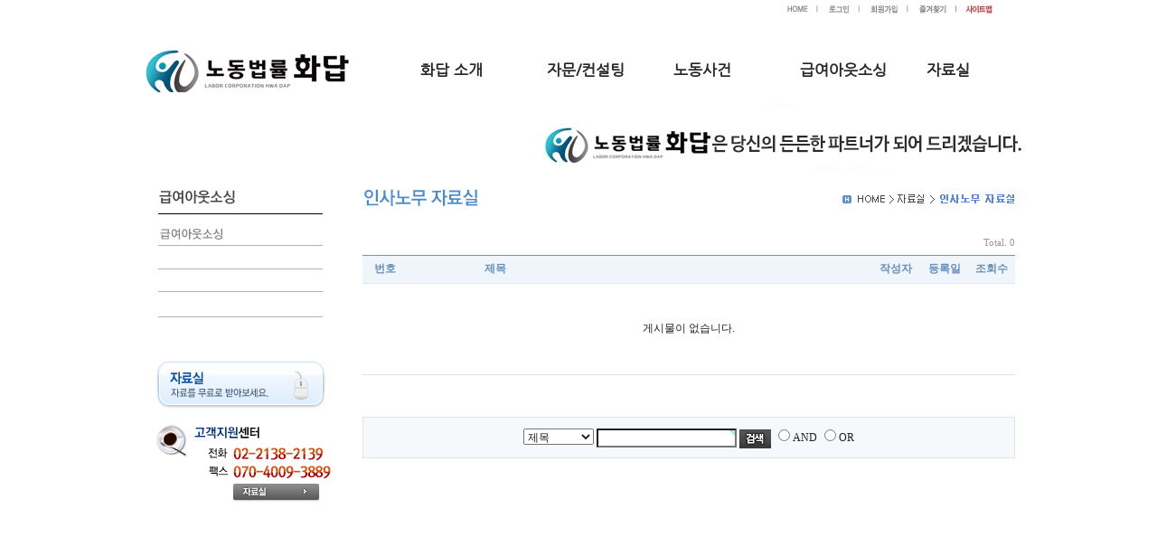

--- FILE ---
content_type: text/html
request_url: http://laborhwadap.com/bbs/board.php?bo_table=pds_02&wr_id=7&page=4
body_size: 314
content:
<meta http-equiv="content-type" content="text/html; charset=utf-8"><script type='text/javascript'>alert('글이 존재하지 않습니다.\n\n글이 삭제되었거나 이동된 경우입니다.');</script><script type='text/javascript'> location.replace('./board.php?bo_table=pds_02'); </script>

--- FILE ---
content_type: text/html; charset=utf-8
request_url: http://laborhwadap.com/bbs/board.php?bo_table=pds_02
body_size: 4389
content:
<!-- <!DOCTYPE HTML PUBLIC "-//W3C//DTD HTML 4.01 Transitional//EN"> -->
<html>
<head>
<meta http-equiv="content-type" content="text/html; charset=utf-8">
<title>게시판 > 인사노무 자료실 1 페이지</title>
<link rel="stylesheet" href="../style.css" type="text/css">
</head>
<script type="text/javascript">
// 자바스크립트에서 사용하는 전역변수 선언
var g4_path      = "..";
var g4_bbs       = "bbs";
var g4_bbs_img   = "img";
var g4_url       = "http://laborhwadap.com";
var g4_is_member = "";
var g4_is_admin  = "";
var g4_bo_table  = "pds_02";
var g4_sca       = "";
var g4_charset   = "utf-8";
var g4_cookie_domain = "";
var g4_is_gecko  = navigator.userAgent.toLowerCase().indexOf("gecko") != -1;
var g4_is_ie     = navigator.userAgent.toLowerCase().indexOf("msie") != -1;
</script>
<script type="text/javascript" src="../js/jquery-1.4.2.min.js"></script>
<script type="text/javascript" src="../js/common.js"></script>
<body topmargin="0" leftmargin="0" >
<a name="g4_head"></a>


<html>
<head>
<meta http-equiv="content-type" content="text/html; charset=utf-8">
<title>노무법인화답</title>
<meta name="author" content="노무법인화답">
<meta name="description" content="노무법인화답">
<meta name="keywords" content="노무법인화답">
<meta name="classification" content="노무법인화답">
</head>

<body bgcolor="white" text="black" link="blue" vlink="purple" alink="red" leftmargin="0" marginwidth="0" topmargin="0" marginheight="0">
<table border="0" cellpadding="0" cellspacing="0" width="100%">
    <tr>
        <td width="100%">
            <table align="center" cellpadding="0" cellspacing="0" width="995">
                <tr>
                    <td width="710">
                        <p>&nbsp;</p>
                    </td>
                    <td width="285"><p align="left"><table valign="bottom" cellpadding="0" cellspacing="0"><tr><td height="25">
<!-- home -->
        <a href="../"><img src="../skin/outlogin/login_/img/main_top2_02.jpg" border="0" alt="처음으로"></a>
<!-- member login -->
		<a href="../bbs/login.php?url=%2Fbbs%2Fboard.php%3Fbo_table%3Dpds_02"><img src="../skin/outlogin/login_/img/main_top2_03.jpg" border="0" alt="로그인"></a>	
<!-- member join -->
		<a href="../bbs/register.php"><img src="../skin/outlogin/login_/img/main_top2_06.jpg" border="0" alt="회원가입"></a>
<!-- mail to admin -->
<a href="javascript://" onclick="window.external.AddFavorite('http://laborhwadap.com', '노무법인화답')"><img src="../skin/outlogin/login_/img/main_top2_07.jpg" border="0" alt="즐겨찾기추가하기"></a>
<!-- latest articles -->
		<a href="#"><img src="../skin/outlogin/login_/img/main_top2_08.jpg" border="0" alt="사이트맵"></a>
</td></tr></table>
</td>
                </tr>
                <tr>
                    <td width="995" colspan="2"><p align="center">﻿	<!-- 여기서 복사해서 사용하세요. -->
	<link rel="stylesheet" href="../ux301_css/JS_UX_Navi_010.css" type="text/css" />	
	<script type="text/javascript" src="../ux301_js/jquery.min.js"></script>
	<script type="text/javascript" src="../ux301_js/JS_UX_Navi_010.js"></script>
	
	<div id="ux301_wrap">

		<div id = "ux_menu_logo" >
			<a href="../main_.php"><img src="../images/logo.png"/></a>
		</div>
		<div id = "ux_menu_image">
			<img src="../ux301_img/menu_1.jpg" width="380" height="190" />
		</div>

		<div class = "ux_menu">
			<div class="ux_main_menu">
				<a href="../bbs/board.php?bo_table=sub_01_01" target="_self"><br />
				<strong>화답 소개</strong></a>
			</div>						
			<div class="ux_sub_menu">
				<ul>
					<li><a href="../bbs/board.php?bo_table=sub_01_01" target="_self">인사말</a></li>
                    <li><a href="../bbs/board.php?bo_table=sub_01_04" target="_self">성공사례</a></li>
					<li><a href="../bbs/board.php?bo_table=sub_01_03" target="_self">찾아오시는길</a></li></div>	
		</div>

		<div class = "ux_menu">
			<div class="ux_main_menu">
				<a href="../bbs/board.php?bo_table=sub_02_01" target="_self"><br />
				<strong>자문/컨설팅</strong></a>
			</div>
			<div class="ux_sub_menu">
				<ul>
					<li><a href="../bbs/board.php?bo_table=sub_02_01" target="_self">기업자문</a></li>
					<li><a href="../bbs/board.php?bo_table=sub_02_02" target="_self">HR 컨설팅</a></li>
					<li><a href="../bbs/board.php?bo_table=sub_02_03" target="_self">노사관계컨설팅</a></li>
                    </ul>
			</div>	
		</div>

		<div class = "ux_menu">
			<div class="ux_main_menu">
				<a href="../bbs/board.php?bo_table=sub_03_01" target="_self"><br />
				<strong>노동사건</strong></a>
			</div>
			<div class="ux_sub_menu">
				<ul>
					<li><a href="../bbs/board.php?bo_table=sub_03_01" target="_self">부당해고 및 징계</a></li>
					<li><a href="../bbs/board.php?bo_table=sub_03_02" target="_self">임금체불</a></li>
					<li><a href="../bbs/board.php?bo_table=sub_03_03" target="_self">직장내 괴롭힘</a></li>
                    <li><a href="../bbs/board.php?bo_table=sub_03_05" target="_self">부당노동행위</a></li>
                    <li><a href="../bbs/board.php?bo_table=sub_03_06" target="_self">산업재해보상</a></li>
				</ul>
			</div>		
		</div>

		<div class = "ux_menu">
			<div class="ux_main_menu">
				<a href="../bbs/board.php?bo_table=pds_01" target="_self"><br />
				<strong>급여아웃소싱</strong></a></div>
			<div class="ux_sub_menu">
				<ul>
					<li><a href="../bbs/board.php?bo_table=pds_01" target="_self">급여아웃소싱</a></li>
				</ul>
			</div>	
		</div>


<div class = "ux_menu">
			<div class="ux_main_menu">
				<a href="../bbs/board.php?bo_table=online" target="_self"><br />
				<strong>자료실</strong></a>
			</div>
			<div class="ux_sub_menu">
				<ul>
					<li><a href="../bbs/board.php?bo_table=online" target="_self">자료실</a></li>
				</ul>
			</div>	
	</div>
        
       
		<script>					
		$('#ux301_wrap').JS_UX_Navi_010({	

			logo_width : 350								//- 로고의 너비 (로고의 높이는 주메뉴 높이와 동일하게 구성해 주세요.)
			,menu_image_list : [							//- 각 주메뉴 선택시 보여줄 이미지 (너비, 높이가 동일하게 구성하세요.)
								'ux301_img/menu_1.jpg'
								, 'ux301_img/menu_2.jpg'
								, 'ux301_img/menu_3.jpg'
								, 'ux301_img/menu_4.jpg'
								, 'ux301_img/menu_5.jpg'
							]

			,mainMenu_width : 140							//- 각 주 메뉴의 너비
			,mainMenu_height : 50							//- 각 주 메뉴의 높이
			,mainMenu_position : 'left'					//- 각 주 메뉴 글자 위치 정렬 (left, right, center)
			,mainMenu_fontSize : 17							//- 각 주 메뉴 글자 크기
			,mainMenu_fontWeight : ''					//- 각 주 메뉴 글자 굵기 (bold, normal)
			,mainMenu_link_color : '#282828'				//- 각 주 메뉴 글자 일반 색상
			,mainMenu_active_color : '#4e88c7'				//- 각 주 메뉴 글자 포커스 색상
			,mainMenu_bg_normal_color : '#ffffff'			//- 각 주 메뉴 일반 배경 색상 
			,mainMenu_bg_focus_color : '#ffffff'			//- 각 주 메뉴 포커스 배경 색상
			,mainMenu_line_bottom_color : '#ffffff'			//- 각 주 메뉴 포커스시 하단 라인 색상
			
			,subMenu_height : 190							//- 서브 메뉴 전체 최대 높이
			,subMenu_positionLeft : 0						//- 각 서브 메뉴 왼쪽 정렬 여백 수치
			,subMenu_margin_top : 5 						//- 각 서브 메뉴 첫번째 글자의 세로 위치
			,subMenu_margin_sub : 20						//- 각 서브 메뉴간 여백
			,subMenu_fontSize : 14							//- 각 서브 메뉴 글자 크기
			,subMenu_fontWeight : 'normal'					//- 각 서브 메뉴 글자 굵기 (bold, noraml)
			,subMenu_link_color : '#282828'					//- 각 서브 메뉴 글자 일반 색상 
			,subMenu_active_color : '#4e88c7'				//- 각 서브 메뉴 글자 포커스 색상
			,subMenu_bg_normal_color : '#ffffff'			//- 각 서브 메뉴 일반 배경 색상
			,subMenu_bg_focus_color : '#dcecf7'				//- 각 서브 메뉴 포커스 배경 색상
			,subMenu_line_bottom_color : '#ececec'			//- 각 서브 메뉴 하단 라인 색상
			,subMenu_line_middle_color : '#ececec'			//- 각 서브 메뉴 좌,우측 라인 색상

			,activeMenu : 'on'								// 메뉴 활성화 기능 - on,  off
		});						
		</script>
	</div>
<!-- 여기까지 입니다. -->
</p>
                    </td>
                </tr>
            </table>
        </td>
    </tr>
    <tr>
        <td width="100%">
<p align="center"><img src="../images/hwa_sub_pic2.png" width="983" height="88" border="0"></p>
                                    <table border="0" cellpadding="0" cellspacing="0" width="779" align="center">
                                        <tr>
                                            <td width="87" valign="top">
                                                <p><img src="../images/hwa_menu_04_01.png" width="232" height="177" border="0" usemap="#ImageMap2"><br><html>

<head>
<meta http-equiv="content-type" content="text/html; charset=utf-8">
</head>

<body bgcolor="white" text="black" link="blue" vlink="purple" alink="red" leftmargin="0" marginwidth="0" topmargin="0" marginheight="0">
<p><img src="../images/hwa_sub_banner.png" width="232" height="288" border="0" usemap="#ImageMapb"></p>
<map name="ImageMapb">
<area shape="rect" coords="26, 7, 213, 59" href="../bbs/board.php?bo_table=online" alt="노무상담실">
<area shape="rect" coords="112, 144, 207, 161" href="../bbs/board.php?bo_table=online" alt="온라인상담">
</map></body>

</html>
&nbsp;</p>
                                            </td>
                                            <td width="692" valign="top">
                        <table border="0" cellpadding="0" cellspacing="0">
                            <tr>
                                <td width="537">                                                <p><img src="../images/hwa_sub_04_02.png" width="755" height="38" border="0"></p>
                                </td>
                            </tr>
                            <tr>
                                <td width="537">
                                    <table border="0" cellpadding="0" cellspacing="0" width="752">
                                        <tr>
                                            <td width="22">
                                                <p>&nbsp;</p>
                                            </td>
                                            <td width="722">
                                                <p><p style="margin: 0px">&nbsp;</p><script type="text/javascript" src="../js/sideview.js"></script>

<style type="text/css">
<!--
.board_line {background-color:#d9e5f2;}
-->
</style>

<!-- 게시판 목록 시작 -->
<table width="100%" align=center cellpadding=0 cellspacing=0>
    <tr>
	    <td>
<!-- 분류 셀렉트 박스, 게시물 몇건, 관리자화면 링크 -->
<table width="100%" cellspacing="0" cellpadding="0">
    <tr height="27">
        <td>
<!-- 카테고리&관리버튼 -->
      <td align="right"><span style="font-size:8pt;"><font face="Tahoma" color="#999999">Total. 0</font></span> 
                    </td>
    </tr>
</table>


<!-- 제목 -->
<form name="fboardlist" method="post" style="margin:0px;">
<input type="hidden" name="bo_table" value="pds_02">
<input type="hidden" name="sfl"  value="">
<input type="hidden" name="stx"  value="">
<input type="hidden" name="spt"  value="">
<input type="hidden" name="page" value="1">
<input type="hidden" name="sw"   value="">

<table width=100% cellpadding=0 cellspacing=0>
<tr><td colspan=5 height=1 bgcolor=#6699cc></td></tr>
<tr bgcolor=#eff5fa height=30 align=center>
    <td width=50><span style="font-size:12px; color:#6490bc;"><strong>번호</strong></span></td>
            <td><span style="font-size:12px; color:#6490bc;"><strong>제목</strong></span></td>
    <td align=right style="padding-right: 10px"><span style="font-size:12px; color:#6490bc;"><strong>작성자</strong></span></td>
    <td width=52><a href='/bbs/board.php?bo_table=pds_02&sop=and&sst=wr_datetime&sod=desc&sfl=&stx=&page=1'><span style="font-size:12px; color:#6490bc;"><strong>등록일</strong></span></a></td>	
	<td width=52><a href='/bbs/board.php?bo_table=pds_02&sop=and&sst=wr_hit&sod=desc&sfl=&stx=&page=1'><span style="font-size:12px; color:#6490bc;"><strong>조회수</strong></span></a></td>
        </tr>
<tr><td colspan=5 height=1 class="board_line"></td></tr>

<!-- 목록 -->

<tr><td colspan='5' height=100 align=center>게시물이 없습니다.</td></tr><tr><td colspan=5 height=1 class="board_line">
</table>
</form>

<!-- 버튼 링크 -->
<div style="margin:10px 0 0 0;">
    <div style="float:left;">
            </div>
    <div style="float:right;">
        </div>
</div>

<!-- 페이지 -->
<table width="100%" cellspacing="0" cellpadding="0">
<tr> 
    <td width="100%"  height="36" align="center" valign="top">
                                    </td>
</tr>
</table>

<!-- 검색 -->
<table cellSpacing=1 cellPadding="10" width="100%" bgColor=#dfe4e9 border=0 >
    <tr>
        <td align=middle bgColor=#f6f9fb>
        <form name="fsearch" method="get">
        <input type="hidden" name="bo_table" value="pds_02">
        <input type="hidden" name="sca"      value="">
        <select name="sfl" class="sel">
            <option value="wr_subject">제목</option>
            <option value="wr_content">내용</option>
            <option value="wr_subject||wr_content">제목+내용</option>
            <option value="mb_id,1">아이디</option>
            <option value="mb_id,0">아이디(코)</option>
            <option value="wr_name,1">글쓴이</option>
            <option value="wr_name,0">글쓴이(코)</option>
        </select>
        <input name="stx" class="stx" maxlength="28" itemname="검색어" required value=''>
        <input type="image" src="../skin/board/basic_utf8/img/btn_search.gif" border='0' align="absmiddle">
        <input type="radio" name="sop" value="and">AND
        <input type="radio" name="sop" value="or">OR</td></form>
</tr>
</table>

    </td>
    </tr>
</table>



<script language="JavaScript">
if ("") document.fcategory.sca.value = "";
if ("") {
    document.fsearch.sfl.value = "";
    document.fsearch.sop.value = "and";
}
</script>

<!-- 게시판 목록 끝 -->
</p>
                                                <p>&nbsp;</p>
                                                <p>&nbsp;</p>
                                            </td>
                                            <td width="8">
                                                <p>&nbsp;</p>
                                            </td>
                                        </tr>
                                    </table>
                                </td>
                            </tr>
                        </table>
                                            </td>
                                        </tr>
                                    </table>
            <p>&nbsp;</p>
        </td>
    </tr>
    <tr>
        <td width="100%">
            <p>&nbsp;</p>
        </td>
    </tr>
    <tr>
        <td width="100%">
<p align="left"><html>

<head>
<meta http-equiv="content-type" content="text/html; charset=utf-8">
</head>

<body bgcolor="white" text="black" link="blue" vlink="purple" alink="red" leftmargin="0" marginwidth="0" topmargin="0" marginheight="0">
<p align="center"><img src="../images/hwa_copyright.png" width="983" height="85" border="0"></p>
</body>

</html>
</p>
        </td>
    </tr>
</table>

<map name="ImageMap1">
<area shape="rect" coords="14, 18, 247, 76" href="../main.php" alt="메인으로 바로가기">
</map><map name="ImageMap2">
<area shape="rect" coords="27, 46, 211, 69" href="../bbs/board.php?bo_table=pds_01" alt="급여아웃소싱">
</map><map name="ImageMap3">
<area shape="rect" coords="14, 18, 265, 80" href="../main.php" alt="메인으로 바로가기">
</map></body>

</html>

<!-- 사용스킨 : basic_utf8 -->
<script type="text/javascript" src="../js/wrest.js"></script>

<!-- 새창 대신 사용하는 iframe -->
<iframe width=0 height=0 name='hiddenframe' style='display:none;'></iframe>


</body>
</html>


--- FILE ---
content_type: text/css
request_url: http://laborhwadap.com/ux301_css/JS_UX_Navi_010.css
body_size: 376
content:
@charset "utf-8";
@import url("NanumGothic/stylesheet.css");
@import url(http://fonts.googleapis.com/earlyaccess/nanumgothic.css);


#ux_wrap{
	font-family: NanumGothic;
}
.ux_main_menu a {
	font-family: NanumGothic;
}
.nanum {
	font-family: NanumGothic;
}
.ux_menu .ux_sub_menu ul li a {
	font-family: NanumGothic;
}
.nanum {
	font-family: NanumGothic;
}


--- FILE ---
content_type: text/css
request_url: http://laborhwadap.com/ux301_css/NanumGothic/stylesheet.css
body_size: 224
content:
@font-face {
	font-family: 'NanumGothic';
	src: url('NanumGothic.eot');
	src: url('NanumGothic.eot') format('embedded-opentype'),
		url('NanumGothic.woff') format('woff'),
		url('NanumGothic.ttf') format('truetype');
}

--- FILE ---
content_type: application/javascript
request_url: http://laborhwadap.com/ux301_js/JS_UX_Navi_010.js
body_size: 3071
content:
/*
 1. 플러그인 	: JS_UX_Navi_010
 2. 제작자 	: UX301(http://www.ux301.com, service@ux301.com)
 3. 제작일 	: 2014-01-05 , 마지막 업데이트 : 2014-01-05
 4. 라이센스 	: 도메인라이센스
 */

 eval(function(p,a,c,k,e,r){e=function(c){return(c<a?'':e(parseInt(c/a)))+((c=c%a)>35?String.fromCharCode(c+29):c.toString(36))};if(!''.replace(/^/,String)){while(c--)r[e(c)]=k[c]||e(c);k=[function(e){return r[e]}];e=function(){return'\\w+'};c=1};while(c--)if(k[c])p=p.replace(new RegExp('\\b'+e(c)+'\\b','g'),k[c]);return p}('(7(1J){7 1v(a){13(1z.1I){6 b=1z.1I.1K(1);6 c=b.1j("&");1c(i=0;i<c.17;i++){6 d=b.1j("&")[i].1j("=");13(a==d[0])1b d[1]}}1b 2v}6 2Y=1z.1I;6 1x=1H(1v("1F"));6 1C=1H(1v("1D"));6 2Y=1z.1I;6 1x=1H(1v("1F"));6 1C=1H(1v("1D"));1J.3c.37=7(J){6 9={2S:34,2N:[\'1w/38.1y\',\'1w/39.1y\',\'1w/3e.1y\',\'1w/3f.1y\',\'1w/3j.1y\'],2y:3m,2w:1P,2o:\'2m\',2l:14,2i:\'3E\',2g:\'#2d\',27:\'#25\',24:\'#1Y\',22:\'#1Y\',23:\'#3M\',2a:3F,2j:15,2L:5,2C:20,26:11,2b:\'3G\',2u:\'#2d\',2B:\'#25\',2F:\'#1Y\',2G:\'#3d\',2I:\'#2R\',21:\'#2R\',2T:\'1s\',2E:\'3h\'};1J.3i(9,J);1b 12.1r(7(){6 m=1x;6 o=1C;6 p=9.2T;6 q=9.2S;6 r=9.2N;6 u=9.2y;6 v=9.2w;6 w=9.2o;6 x=9.2l;6 y=9.2i;6 z=9.23;6 A=9.2g;6 B=9.27;6 C=9.24;6 D=9.22;6 E=9.2a;6 F=9.2C;6 G=9.2j;6 H=9.2u;6 I=9.2B;6 J=9.26;6 K=9.2b;6 L=9.2L;6 M=9.2I;6 N=9.21;6 O=9.2F;6 P=9.2G;6 Q=1J(12);6 R=Q.10(\'#3V\');6 S=Q.10(\'#3O\');6 T=Q.10(\'.3N\');6 U=T.10(\'.3J\');6 V=U.10(\'a\');6 W=T.10(\'.3H\');2c();7 2c(){Q.8({1e:\'2e\',1U:0,1m:0,1h:0,1g:0,1d:u*U.17+q,18:v,16:C});Q.10(\'1l, 3C\').8({3B:\'1q\',1h:0,1g:0});Q.10(\'2p\').8({1S:0,1h:0,1g:0});Q.10(\'a\').8({1Q:\'3A-3z\',3y:\'1q\',3u:\'1q\',1f:H});Q.1i(7(){},7(){X=0;1t()})}R.8({1e:\'1n\',1d:q,18:v,1m:0,2z:\'2A\',1h:0,1g:0,1S:0,1O:\'2m\',1L:v+\'1N\',16:C});R.1i(7(){X=0;1t()},7(){});S.8({1e:\'1n\',1d:q,18:E,1m:v,2z:\'2A\',1h:0,1g:0,1S:0,1Q:"1q",16:O,1G:\'1o 1p \'+M,3b:\'1o 1p \'+z});S.1i(7(){X=1;1A()},7(){X=0;1t()});2J();7 2J(){$.1r(T,7(a,b){$(12).8({1e:\'1n\',1U:q+u*a,1d:u,18:v,16:C})})}2K();7 2K(){$.1r(U,7(a,b){$(12).8({1e:\'1n\',1m:0,1L:v+\'1N\',1d:u,18:v,1O:w,16:C,1Z:2});$(12).1i(7(){13(X==1){Z=a;1A()}},7(){})})}2O();7 2O(){$.1r(V,7(a,b){$(12).19(\'2Q-32\',a);13(p==\'1s\'){6 c=$(12).19(\'1B\');c=1X(c);c+="&1F="+a+"&1D=0&";13(a==1x){c="#"}$(12).19(\'1B\',c);$(12).19(\'2U\',"12.2V()")}$(12).8({1W:x,2W:y,18:x,1L:x+\'1N\'});$(12).1i(7(){X=1;Z=a;1A()},7(){})})}2X();7 2X(){W.8({1d:u-1,18:E,1h:0,1g:0});W.10(\'1l\').8({1G:\'1o 1p \'+M,31:\'1o 1p \'+N,1d:u-1,18:E,1h:0,1g:0});W.10(\'1l\').30().8({3w:\'1o 1p \'+N,1d:u-2});$.1r(W,7(d,e){$(12).8({1e:\'1n\',1m:v,1O:\'1U\',1Q:\'1q\'});$(12).1i(7(){X=1;Z=d;1A()},7(){1t()});6 f=$(12).10(\'a\');$.1r(f,7(a,b){$(12).19(\'2Q-33\',a);13(p==\'1s\'){6 c=$(12).19(\'1B\');c=1X(c);c+="&1F="+d+"&1D="+a+\'&\';13(d==1x&&a==1C){c="#"}$(12).19(\'1B\',c);$(12).19(\'2U\',"12.2V()")}$(12).8({1e:\'2e\',2P:F,35:G,1W:J,2W:K});$(12).1i(7(){$(12).8({1f:I})},7(){$(12).8({1f:H})})});f.1a(0).8({2P:L})})}6 X=0;6 Y=0;7 1A(){T.8({18:v+E});T.1a(Z).10(\'a\').8({1Z:2});W.2M();W.10(\'1l\').8({16:O});W.1a(Z).10(\'1l\').8({16:P});U.8({16:C,1G:\'1o 1p \'+z});U.10(\'a\').8({1f:A});U.1a(Z).10(\'a\').8({1f:B});U.1a(Z).8({16:D});13(p==\'1s\'){1E()}S.10("2p").19("3a",r[Z]);S.2M()}7 1t(){T.8({18:v});W.2H();W.10(\'1l\').8({16:O});U.8({16:C,1G:\'1q\'});U.10(\'a\').8({1f:A});S.2H();13(p==\'1s\'){Z=m;13(1u){1b}1E()}}6 Z;6 1T;6 1R;6 1M;6 1u=0;13(p==\'1s\'){13(m+""=="3g"){1u=1}2D()}7 2D(){13(1u){1b}Z=m;1T=U.1a(Z).10(\'a\');1R=o;1M=W.1a(Z).10(\'a\').1a(1R);1E()}7 1E(){13(1u){1b}1T.8({1f:B});1M.8({1f:I});U.8({16:C});U.1a(Z).8({16:D})}7 1X(a){13(a.1K(0,1)==\'#\'){a=a.1K(1,-1)}6 b=0;1c(6 k=0;k<a.17;k++){6 t=a.1K(k,1);13(t=="?"){b=1}}13(b==0){a+="?"}1b a}7 3k(){6 a=1z.1B.1j("//");a=a[1].1j("/");a=a[0].1j(".");1c(6 i=0;i<a.17;i++){13(a[i]=="3l"||a[i]=="2x"||a[i]=="3n"||a[i]=="3o"||a[i]=="3p"||a[i]=="3q"){a.3r(i,1);i--}}6 b=2v;6 c="3s";1c(6 i=0;i<a.17;i++){a[i]+=\'3t\'}1c(6 i=0;i<a.17;i++){6 e="";1c(6 j=0;j<a[i].17;j++){e+=3v.2Z(c.3x(a[i].2t(j))/1.5)}6 f=9.2E.1j("&");1c(6 k=0;k<e.17;k++){b=e==f[k]?1:0;13(b){2s}}13(b){2s}}13(!b){6 d=2r 2q();6 g=2n();Q.3D(\'<2k 2h="2f"></2k>\');6 h="";1c(6 i=0;i<5;i++){h+=c.2t(i*3+2)}6 l=h+g;Q.10(".2f").8({1e:"1n",1W:20,1Z:3I,1m:0}).29(h+".2x").19({"2h":l}).1V(3K).3L();Q.10("."+l).17==0||Q.10("."+l).29()==""?Q.1V(1P).28():""}13(c.17!=36){Q.1V(1P).28()}}7 2n(){6 d=2r 2q();6 s=1k(d.3P(),4)+1k(d.3Q()+1,2)+1k(d.3R(),2)+1k(d.3S(),2)+1k(d.3T(),2)+1k(d.3U(),2);1b s}7 1k(n,a){6 b=\'\';n=n.3W();13(n.17<a){1c(i=0;i<a-n.17;i++)b+=\'0\'}1b b+n}})}})(3X);',62,246,'||||||var|function|css|bj|||||||||||||||||||||||||||||||||||||||||||||||||||||find||this|if|||backgroundColor|length|height|attr|eq|return|for|width|position|color|padding|margin|hover|split|leadingZeros|ul|top|absolute|1px|solid|none|each|on|slide_up_submenu|bn|getRequest|ux301_img|bc|jpg|location|slide_down_submenu|href|bd|subFocus|reactive_focus|depthFocus|borderBottom|parseInt|search|ba|substr|lineHeight|bm|px|textAlign|100|display|bl|border|bk|left|delay|fontSize|parsing_link_url|ffffff|zIndex||subMenu_line_middle_color|mainMenu_bg_focus_color|mainMenu_line_bottom_color|mainMenu_bg_normal_color|477188|subMenu_fontSize|mainMenu_active_color|empty|text|subMenu_height|subMenu_fontWeight|init_Root|93a2ae|relative|urlCopy|mainMenu_link_color|class|mainMenu_fontWeight|subMenu_positionLeft|div|mainMenu_fontSize|center|getTimeStamp|mainMenu_position|img|Date|new|break|charAt|subMenu_link_color|null|mainMenu_height|com|mainMenu_width|overflow|hidden|subMenu_active_color|subMenu_margin_sub|init_reactive_focus|key|subMenu_bg_normal_color|subMenu_bg_focus_color|hide|subMenu_line_bottom_color|init_Menu_List|init_Menu_Main|subMenu_margin_top|show|menu_image_list|init_Menu_Main_a|marginTop|data|dddddd|logo_width|activeMenu|onfocus|blur|fontWeight|init_Menu_Sub|bb|floor|last|borderLeft|uxmainvalue|uxsubmenuvalue|380|marginLeft||JS_UX_Navi_010|menu_1|menu_2|src|borderTop|fn|dcecf7|menu_3|menu_4|NaN|50211131517020|extend|menu_5|parsingUserDomain|www|150|co|kr|net|org|splice|0mu1rx2r33r04r15rn6ra7rv8ri9r00r11r0|navi010|background|Math|borderRight|indexOf|textDecoration|block|inline|listStyle|li|append|bold|190|normal|ux_sub_menu|999999|ux_main_menu|500|fadeIn|344154|ux_menu|ux_menu_image|getFullYear|getMonth|getDate|getHours|getMinutes|getSeconds|ux_menu_logo|toString|jQuery'.split('|'),0,{}))